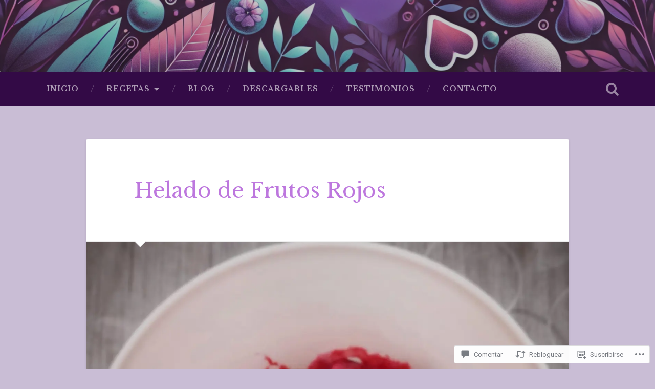

--- FILE ---
content_type: text/css;charset=utf-8
request_url: https://s0.wp.com/?custom-css=1&csblog=9TEkw&cscache=6&csrev=3
body_size: -106
content:
.category .page-header .page-title,.archive .page-header .page-title{display:none}